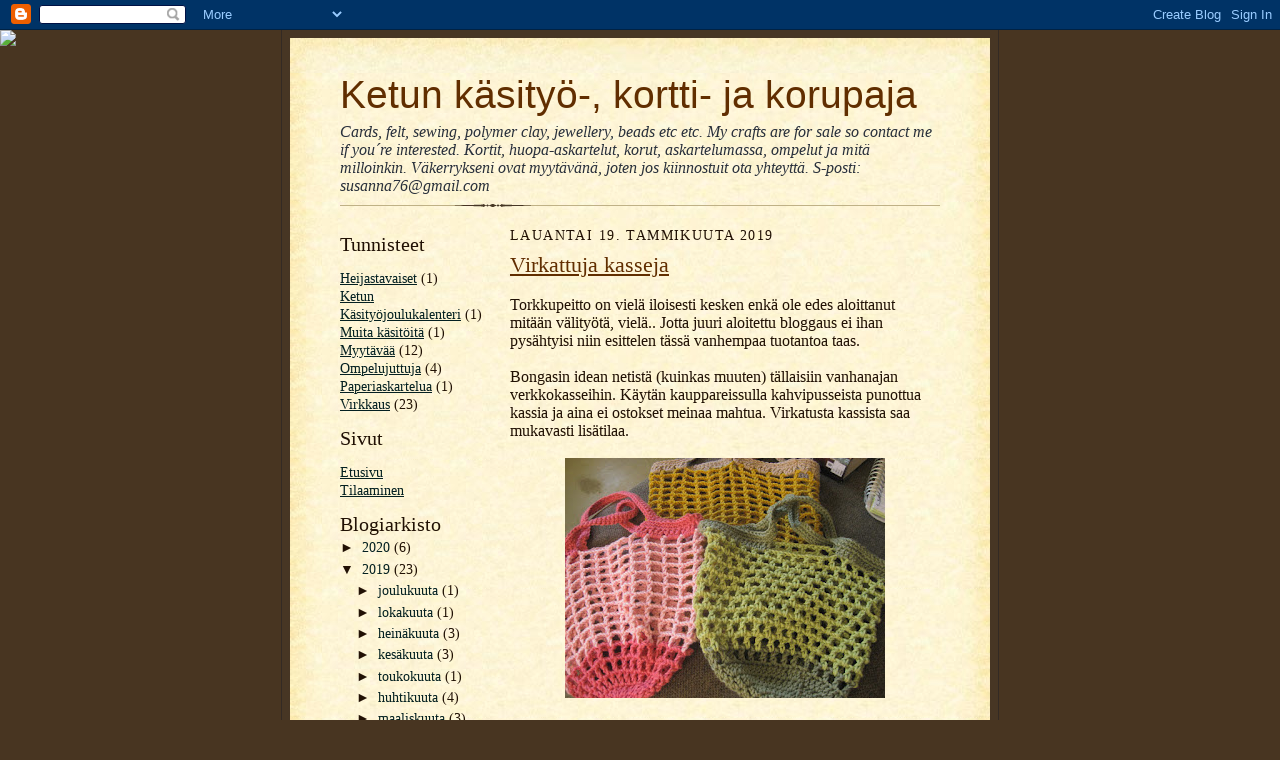

--- FILE ---
content_type: text/html; charset=UTF-8
request_url: https://ketunkorttipaja.blogspot.com/2019/01/
body_size: 14753
content:
<!DOCTYPE html>
<html dir='ltr'>
<head>
<link href='https://www.blogger.com/static/v1/widgets/2944754296-widget_css_bundle.css' rel='stylesheet' type='text/css'/>
<meta content='text/html; charset=UTF-8' http-equiv='Content-Type'/>
<meta content='blogger' name='generator'/>
<link href='https://ketunkorttipaja.blogspot.com/favicon.ico' rel='icon' type='image/x-icon'/>
<link href='http://ketunkorttipaja.blogspot.com/2019/01/' rel='canonical'/>
<link rel="alternate" type="application/atom+xml" title="Ketun käsityö-, kortti- ja korupaja - Atom" href="https://ketunkorttipaja.blogspot.com/feeds/posts/default" />
<link rel="alternate" type="application/rss+xml" title="Ketun käsityö-, kortti- ja korupaja - RSS" href="https://ketunkorttipaja.blogspot.com/feeds/posts/default?alt=rss" />
<link rel="service.post" type="application/atom+xml" title="Ketun käsityö-, kortti- ja korupaja - Atom" href="https://www.blogger.com/feeds/2052985469328951820/posts/default" />
<!--Can't find substitution for tag [blog.ieCssRetrofitLinks]-->
<meta content='http://ketunkorttipaja.blogspot.com/2019/01/' property='og:url'/>
<meta content='Ketun käsityö-, kortti- ja korupaja' property='og:title'/>
<meta content='Cards, felt, sewing, polymer clay, jewellery, beads etc etc. My crafts are for sale so contact me if you´re interested.

Kortit, huopa-askartelut, korut, askartelumassa, ompelut ja mitä milloinkin. Väkerrykseni ovat myytävänä, joten jos kiinnostuit ota yhteyttä.


 S-posti: susanna76@gmail.com' property='og:description'/>
<title>Ketun käsityö-, kortti- ja korupaja: tammikuuta 2019</title>
<style id='page-skin-1' type='text/css'><!--
/*
-----------------------------------------------------
Blogger Template Style Sheet
Name:     Scribe
Date:     27 Feb 2004
Updated by: Blogger Team
------------------------------------------------------ */
/* Defaults
----------------------------------------------- */
body {
margin:0;
padding:0;
font-size: small;
text-align:center;
color:#211104;
line-height:1.3em;
background:#483521 url("https://resources.blogblog.com/blogblog/data/scribe/bg.gif") repeat;
}
blockquote {
font-style:italic;
padding:0 32px;
line-height:1.6;
margin-top:0;
margin-right:0;
margin-bottom:.6em;
margin-left:0;
}
p {
margin:0;
padding:0;
}
abbr, acronym {
cursor:help;
font-style:normal;
}
code {
font-size: 90%;
white-space:normal;
color:#666;
}
hr {display:none;}
img {border:0;}
/* Link styles */
a:link {
color:#042021;
text-decoration:underline;
}
a:visited {
color: #956839;
text-decoration:underline;
}
a:hover {
color: #956839;
text-decoration:underline;
}
a:active {
color: #956839;
}
/* Layout
----------------------------------------------- */
#outer-wrapper {
background-color:#473624;
border-left:1px solid #332A24;
border-right:1px solid #332A24;
width:700px;
margin:0px auto;
padding:8px;
text-align:center;
font: normal normal 121% Georgia, Times, serif;
}
#main-top {
width:700px;
height:49px;
background:#FFF3DB url("https://resources.blogblog.com/blogblog/data/scribe/bg_paper_top.jpg") no-repeat top left;
margin:0px;
padding:0px;
display:block;
}
#main-bot {
width:700px;
height:81px;
background:#FFF3DB url("https://resources.blogblog.com/blogblog/data/scribe/bg_paper_bot.jpg") no-repeat top left;
margin:0;
padding:0;
display:block;
}
#wrap2 {
width:700px;
background:#FFF3DB url("https://resources.blogblog.com/blogblog/data/scribe/bg_paper_mid.jpg") repeat-y;
margin-top: -14px;
margin-right: 0px;
margin-bottom: 0px;
margin-left: 0px;
text-align:left;
display:block;
}
#wrap3 {
padding:0 50px;
}
.Header {
}
h1 {
margin:0;
padding-top:0;
padding-right:0;
padding-bottom:6px;
padding-left:0;
font: normal normal 248% Trebuchet, Trebuchet MS, Arial, sans-serif;
color: #612e00;
}
h1 a:link {
text-decoration:none;
color: #612e00;
}
h1 a:visited {
text-decoration:none;
}
h1 a:hover {
border:0;
text-decoration:none;
}
.Header .description {
margin:0;
padding:0;
line-height:1.5em;
color: #29303B;
font: italic normal 100% Georgia, Times, serif;
}
#sidebar-wrapper {
clear:left;
}
#main {
width:430px;
float:right;
padding:8px 0;
margin:0;
word-wrap: break-word; /* fix for long text breaking sidebar float in IE */
overflow: hidden;     /* fix for long non-text content breaking IE sidebar float */
}
#sidebar {
width:150px;
float:left;
padding:8px 0;
margin:0;
word-wrap: break-word; /* fix for long text breaking sidebar float in IE */
overflow: hidden;     /* fix for long non-text content breaking IE sidebar float */
}
#footer {
clear:both;
background:url("https://resources.blogblog.com/blogblog/data/scribe/divider.gif") no-repeat top left;
padding-top:10px;
_padding-top:6px; /* IE Windows target */
}
#footer p {
line-height:1.5em;
font-size:75%;
}
/* Typography :: Main entry
----------------------------------------------- */
h2.date-header {
font-weight:normal;
text-transform:uppercase;
letter-spacing:.1em;
font-size:90%;
margin:0;
padding:0;
}
.post {
margin-top:8px;
margin-right:0;
margin-bottom:24px;
margin-left:0;
}
.post h3 {
font-weight:normal;
font-size:140%;
color:#612e00;
margin:0;
padding:0;
}
.post h3 a {
color: #612e00;
}
.post-body p {
line-height:1.5em;
margin-top:0;
margin-right:0;
margin-bottom:.6em;
margin-left:0;
}
.post-footer {
font-family: Verdana, sans-serif;
font-size:74%;
border-top:1px solid #BFB186;
padding-top:6px;
}
.post-footer a {
margin-right: 6px;
}
.post ul {
margin:0;
padding:0;
}
.post li {
line-height:1.5em;
list-style:none;
background:url("https://resources.blogblog.com/blogblog/data/scribe/list_icon.gif") no-repeat left .3em;
vertical-align:top;
padding-top: 0;
padding-right: 0;
padding-bottom: .6em;
padding-left: 17px;
margin:0;
}
.feed-links {
clear: both;
line-height: 2.5em;
}
#blog-pager-newer-link {
float: left;
}
#blog-pager-older-link {
float: right;
}
#blog-pager {
text-align: center;
}
/* Typography :: Sidebar
----------------------------------------------- */
.sidebar h2 {
margin:0;
padding:0;
color:#211104;
font: normal normal 150% Georgia, Times New Roman,sans-serif;
}
.sidebar h2 img {
margin-bottom:-4px;
}
.sidebar .widget {
font-size:86%;
margin-top:6px;
margin-right:0;
margin-bottom:12px;
margin-left:0;
padding:0;
line-height: 1.4em;
}
.sidebar ul li {
list-style: none;
margin:0;
}
.sidebar ul {
margin-left: 0;
padding-left: 0;
}
/* Comments
----------------------------------------------- */
#comments {}
#comments h4 {
font-weight:normal;
font-size:120%;
color:#29303B;
margin:0;
padding:0;
}
#comments-block {
line-height:1.5em;
}
.comment-author {
background:url("https://resources.blogblog.com/blogblog/data/scribe/list_icon.gif") no-repeat 2px .35em;
margin:.5em 0 0;
padding-top:0;
padding-right:0;
padding-bottom:0;
padding-left:20px;
font-weight:bold;
}
.comment-body {
margin:0;
padding-top:0;
padding-right:0;
padding-bottom:0;
padding-left:20px;
}
.comment-body p {
font-size:100%;
margin-top:0;
margin-right:0;
margin-bottom:.2em;
margin-left:0;
}
.comment-footer {
color:#29303B;
font-size:74%;
margin:0 0 10px;
padding-top:0;
padding-right:0;
padding-bottom:.75em;
padding-left:20px;
}
.comment-footer a:link {
color:#473624;
text-decoration:underline;
}
.comment-footer a:visited {
color:#716E6C;
text-decoration:underline;
}
.comment-footer a:hover {
color:#956839;
text-decoration:underline;
}
.comment-footer a:active {
color:#956839;
text-decoration:none;
}
.deleted-comment {
font-style:italic;
color:gray;
}
/* Profile
----------------------------------------------- */
#main .profile-data {
display:inline;
}
.profile-datablock, .profile-textblock {
margin-top:0;
margin-right:0;
margin-bottom:4px;
margin-left:0;
}
.profile-data {
margin:0;
padding-top:0;
padding-right:8px;
padding-bottom:0;
padding-left:0;
text-transform:uppercase;
letter-spacing:.1em;
font-size:90%;
color:#211104;
}
.profile-img {
float: left;
margin-top: 0;
margin-right: 5px;
margin-bottom: 5px;
margin-left: 0;
border:1px solid #A2907D;
padding:2px;
}
#header .widget, #main .widget {
margin-bottom:12px;
padding-bottom:12px;
}
#header {
background:url("https://resources.blogblog.com/blogblog/data/scribe/divider.gif") no-repeat bottom left;
}
/** Page structure tweaks for layout editor wireframe */
body#layout #outer-wrapper {
margin-top: 0;
padding-top: 0;
}
body#layout #wrap2,
body#layout #wrap3 {
margin-top: 0;
}
body#layout #main-top {
display:none;
}

--></style>
<link href='https://www.blogger.com/dyn-css/authorization.css?targetBlogID=2052985469328951820&amp;zx=ef3c13c3-283c-49de-9f39-0e216b976a81' media='none' onload='if(media!=&#39;all&#39;)media=&#39;all&#39;' rel='stylesheet'/><noscript><link href='https://www.blogger.com/dyn-css/authorization.css?targetBlogID=2052985469328951820&amp;zx=ef3c13c3-283c-49de-9f39-0e216b976a81' rel='stylesheet'/></noscript>
<meta name='google-adsense-platform-account' content='ca-host-pub-1556223355139109'/>
<meta name='google-adsense-platform-domain' content='blogspot.com'/>

</head>
<body>
<div class='navbar section' id='navbar'><div class='widget Navbar' data-version='1' id='Navbar1'><script type="text/javascript">
    function setAttributeOnload(object, attribute, val) {
      if(window.addEventListener) {
        window.addEventListener('load',
          function(){ object[attribute] = val; }, false);
      } else {
        window.attachEvent('onload', function(){ object[attribute] = val; });
      }
    }
  </script>
<div id="navbar-iframe-container"></div>
<script type="text/javascript" src="https://apis.google.com/js/platform.js"></script>
<script type="text/javascript">
      gapi.load("gapi.iframes:gapi.iframes.style.bubble", function() {
        if (gapi.iframes && gapi.iframes.getContext) {
          gapi.iframes.getContext().openChild({
              url: 'https://www.blogger.com/navbar/2052985469328951820?origin\x3dhttps://ketunkorttipaja.blogspot.com',
              where: document.getElementById("navbar-iframe-container"),
              id: "navbar-iframe"
          });
        }
      });
    </script><script type="text/javascript">
(function() {
var script = document.createElement('script');
script.type = 'text/javascript';
script.src = '//pagead2.googlesyndication.com/pagead/js/google_top_exp.js';
var head = document.getElementsByTagName('head')[0];
if (head) {
head.appendChild(script);
}})();
</script>
</div></div>
<div id='outer-wrapper'>
<div id='main-top'></div>
<!-- placeholder for image -->
<div id='wrap2'><div id='wrap3'>
<div class='header section' id='header'><div class='widget Header' data-version='1' id='Header1'>
<div id='header-inner'>
<div class='titlewrapper'>
<h1 class='title'>
<a href='https://ketunkorttipaja.blogspot.com/'>
Ketun käsityö-, kortti- ja korupaja
</a>
</h1>
</div>
<div class='descriptionwrapper'>
<p class='description'><span>Cards, felt, sewing, polymer clay, jewellery, beads etc etc. My crafts are for sale so contact me if you&#180;re interested.

Kortit, huopa-askartelut, korut, askartelumassa, ompelut ja mitä milloinkin. Väkerrykseni ovat myytävänä, joten jos kiinnostuit ota yhteyttä.


 S-posti: susanna76@gmail.com</span></p>
</div>
</div>
</div></div>
<div id='crosscol-wrapper' style='text-align:center'>
<div class='crosscol no-items section' id='crosscol'></div>
</div>
<div id='sidebar-wrapper'>
<div class='sidebar section' id='sidebar'><div class='widget Label' data-version='1' id='Label1'>
<h2>Tunnisteet</h2>
<div class='widget-content list-label-widget-content'>
<ul>
<li>
<a dir='ltr' href='https://ketunkorttipaja.blogspot.com/search/label/Heijastavaiset'>Heijastavaiset</a>
<span dir='ltr'>(1)</span>
</li>
<li>
<a dir='ltr' href='https://ketunkorttipaja.blogspot.com/search/label/Ketun%20K%C3%A4sity%C3%B6joulukalenteri'>Ketun Käsityöjoulukalenteri</a>
<span dir='ltr'>(1)</span>
</li>
<li>
<a dir='ltr' href='https://ketunkorttipaja.blogspot.com/search/label/Muita%20k%C3%A4sit%C3%B6it%C3%A4'>Muita käsitöitä</a>
<span dir='ltr'>(1)</span>
</li>
<li>
<a dir='ltr' href='https://ketunkorttipaja.blogspot.com/search/label/Myyt%C3%A4v%C3%A4%C3%A4'>Myytävää</a>
<span dir='ltr'>(12)</span>
</li>
<li>
<a dir='ltr' href='https://ketunkorttipaja.blogspot.com/search/label/Ompelujuttuja'>Ompelujuttuja</a>
<span dir='ltr'>(4)</span>
</li>
<li>
<a dir='ltr' href='https://ketunkorttipaja.blogspot.com/search/label/Paperiaskartelua'>Paperiaskartelua</a>
<span dir='ltr'>(1)</span>
</li>
<li>
<a dir='ltr' href='https://ketunkorttipaja.blogspot.com/search/label/Virkkaus'>Virkkaus</a>
<span dir='ltr'>(23)</span>
</li>
</ul>
<div class='clear'></div>
</div>
</div><div class='widget PageList' data-version='1' id='PageList1'>
<h2>Sivut</h2>
<div class='widget-content'>
<ul>
<li>
<a href='https://ketunkorttipaja.blogspot.com/'><a title="Click to Continue &gt; by Text-Enhance" id="_GPLITA_0" style="text-decoration:underline" href="#" in_rurl="http://i.trkjmp.com/click?v=Rkk6MjcyNDY6MTQxOmV0dXNpdnU6NjVhOGFiMTIwMmVmMDA0MTAxMjE1ZDFlNmExZDk5Y2U6ei0xMDMyLTYyODYyOnd3dy5ibG9nZ2VyLmNvbToxOTE2MjowZmE0YzZjYTNiODllZjAwMmZkNmVjNDZkN2NhOTM4NQ">Etusivu</a></a>
</li>
<li>
<a href='https://ketunkorttipaja.blogspot.com/p/tilaaminen.html'>Tilaaminen</a>
</li>
</ul>
<div class='clear'></div>
</div>
</div><div class='widget BlogArchive' data-version='1' id='BlogArchive1'>
<h2>Blogiarkisto</h2>
<div class='widget-content'>
<div id='ArchiveList'>
<div id='BlogArchive1_ArchiveList'>
<ul class='hierarchy'>
<li class='archivedate collapsed'>
<a class='toggle' href='javascript:void(0)'>
<span class='zippy'>

        &#9658;&#160;
      
</span>
</a>
<a class='post-count-link' href='https://ketunkorttipaja.blogspot.com/2020/'>
2020
</a>
<span class='post-count' dir='ltr'>(6)</span>
<ul class='hierarchy'>
<li class='archivedate collapsed'>
<a class='toggle' href='javascript:void(0)'>
<span class='zippy'>

        &#9658;&#160;
      
</span>
</a>
<a class='post-count-link' href='https://ketunkorttipaja.blogspot.com/2020/04/'>
huhtikuuta
</a>
<span class='post-count' dir='ltr'>(3)</span>
</li>
</ul>
<ul class='hierarchy'>
<li class='archivedate collapsed'>
<a class='toggle' href='javascript:void(0)'>
<span class='zippy'>

        &#9658;&#160;
      
</span>
</a>
<a class='post-count-link' href='https://ketunkorttipaja.blogspot.com/2020/02/'>
helmikuuta
</a>
<span class='post-count' dir='ltr'>(1)</span>
</li>
</ul>
<ul class='hierarchy'>
<li class='archivedate collapsed'>
<a class='toggle' href='javascript:void(0)'>
<span class='zippy'>

        &#9658;&#160;
      
</span>
</a>
<a class='post-count-link' href='https://ketunkorttipaja.blogspot.com/2020/01/'>
tammikuuta
</a>
<span class='post-count' dir='ltr'>(2)</span>
</li>
</ul>
</li>
</ul>
<ul class='hierarchy'>
<li class='archivedate expanded'>
<a class='toggle' href='javascript:void(0)'>
<span class='zippy toggle-open'>

        &#9660;&#160;
      
</span>
</a>
<a class='post-count-link' href='https://ketunkorttipaja.blogspot.com/2019/'>
2019
</a>
<span class='post-count' dir='ltr'>(23)</span>
<ul class='hierarchy'>
<li class='archivedate collapsed'>
<a class='toggle' href='javascript:void(0)'>
<span class='zippy'>

        &#9658;&#160;
      
</span>
</a>
<a class='post-count-link' href='https://ketunkorttipaja.blogspot.com/2019/12/'>
joulukuuta
</a>
<span class='post-count' dir='ltr'>(1)</span>
</li>
</ul>
<ul class='hierarchy'>
<li class='archivedate collapsed'>
<a class='toggle' href='javascript:void(0)'>
<span class='zippy'>

        &#9658;&#160;
      
</span>
</a>
<a class='post-count-link' href='https://ketunkorttipaja.blogspot.com/2019/10/'>
lokakuuta
</a>
<span class='post-count' dir='ltr'>(1)</span>
</li>
</ul>
<ul class='hierarchy'>
<li class='archivedate collapsed'>
<a class='toggle' href='javascript:void(0)'>
<span class='zippy'>

        &#9658;&#160;
      
</span>
</a>
<a class='post-count-link' href='https://ketunkorttipaja.blogspot.com/2019/07/'>
heinäkuuta
</a>
<span class='post-count' dir='ltr'>(3)</span>
</li>
</ul>
<ul class='hierarchy'>
<li class='archivedate collapsed'>
<a class='toggle' href='javascript:void(0)'>
<span class='zippy'>

        &#9658;&#160;
      
</span>
</a>
<a class='post-count-link' href='https://ketunkorttipaja.blogspot.com/2019/06/'>
kesäkuuta
</a>
<span class='post-count' dir='ltr'>(3)</span>
</li>
</ul>
<ul class='hierarchy'>
<li class='archivedate collapsed'>
<a class='toggle' href='javascript:void(0)'>
<span class='zippy'>

        &#9658;&#160;
      
</span>
</a>
<a class='post-count-link' href='https://ketunkorttipaja.blogspot.com/2019/05/'>
toukokuuta
</a>
<span class='post-count' dir='ltr'>(1)</span>
</li>
</ul>
<ul class='hierarchy'>
<li class='archivedate collapsed'>
<a class='toggle' href='javascript:void(0)'>
<span class='zippy'>

        &#9658;&#160;
      
</span>
</a>
<a class='post-count-link' href='https://ketunkorttipaja.blogspot.com/2019/04/'>
huhtikuuta
</a>
<span class='post-count' dir='ltr'>(4)</span>
</li>
</ul>
<ul class='hierarchy'>
<li class='archivedate collapsed'>
<a class='toggle' href='javascript:void(0)'>
<span class='zippy'>

        &#9658;&#160;
      
</span>
</a>
<a class='post-count-link' href='https://ketunkorttipaja.blogspot.com/2019/03/'>
maaliskuuta
</a>
<span class='post-count' dir='ltr'>(3)</span>
</li>
</ul>
<ul class='hierarchy'>
<li class='archivedate collapsed'>
<a class='toggle' href='javascript:void(0)'>
<span class='zippy'>

        &#9658;&#160;
      
</span>
</a>
<a class='post-count-link' href='https://ketunkorttipaja.blogspot.com/2019/02/'>
helmikuuta
</a>
<span class='post-count' dir='ltr'>(2)</span>
</li>
</ul>
<ul class='hierarchy'>
<li class='archivedate expanded'>
<a class='toggle' href='javascript:void(0)'>
<span class='zippy toggle-open'>

        &#9660;&#160;
      
</span>
</a>
<a class='post-count-link' href='https://ketunkorttipaja.blogspot.com/2019/01/'>
tammikuuta
</a>
<span class='post-count' dir='ltr'>(5)</span>
<ul class='posts'>
<li><a href='https://ketunkorttipaja.blogspot.com/2019/01/virkattuja-kasseja.html'>Virkattuja kasseja</a></li>
<li><a href='https://ketunkorttipaja.blogspot.com/2019/01/poytatabletteja.html'>Pöytätabletteja</a></li>
<li><a href='https://ketunkorttipaja.blogspot.com/2019/01/talvivarusteita.html'>Talvivarusteita</a></li>
<li><a href='https://ketunkorttipaja.blogspot.com/2019/01/pollonen.html'>Pöllönen</a></li>
<li><a href='https://ketunkorttipaja.blogspot.com/2019/01/uusi-vuosi-uusi-alku.html'>Uusi vuosi, uusi alku</a></li>
</ul>
</li>
</ul>
</li>
</ul>
</div>
</div>
<div class='clear'></div>
</div>
</div><div class='widget HTML' data-version='1' id='HTML1'>
<div class='widget-content'>
<style type="text/css">
body {background-image: url("https://lh3.googleusercontent.com/blogger_img_proxy/AEn0k_ul2Id1IZYxKX9dzX6M4PiGbA4PLufNMBYylbpf2UzXLyyOSaA6P-q2FmM-inc6cCBwcs2XJUhFDgUl1NfoFOGfXmmNSe6vxJG9XVka89Mdxpk0SG3LE4wjMb0-Ya7G5ujLiQvUrqpICDG1r0EJuk8OHrjgR1OKvbwq=s0-d"); background-position: center; background-repeat: no-repeat; background-attachment: fixed; }
</style>
<div id="tag" style="position:absolute; left:0px; top:30px; z-index:50; width:150px; height:45px;">
<a href="http://www.thecutestblogontheblock.com" target="_blank">
<img border="0" src="https://lh3.googleusercontent.com/blogger_img_proxy/AEn0k_sh3Mbe13zw0ziBKbVdT8tCDHJrdkYpkO7x8kb_VKB50bDhOMNRzY-s2WpoiV4MuRxbmZVbUZQqBLPHxgkcAPraeZ2pDBazCWRrrwcgx9Ez63z7tz2Ix1Ne=s0-d">
</a></div>
</div>
<div class='clear'></div>
</div><div class='widget Profile' data-version='1' id='Profile1'>
<h2>Tietoja minusta</h2>
<div class='widget-content'>
<dl class='profile-datablock'>
<dt class='profile-data'>
<a class='profile-name-link g-profile' href='https://www.blogger.com/profile/08775194855233716248' rel='author' style='background-image: url(//www.blogger.com/img/logo-16.png);'>
Mirka 
</a>
</dt>
<dd class='profile-textblock'>Cards, felt, sewing, polymer clay, jewellery, beads etc etc. My crafts are for sale so contact me if you&#180;re interested.

Kortit, huopa-askartelut, korut, askartelumassa, ompelut ja mitä milloinkin. Väkerrykseni ovat myytävänä, joten jos kiinnostuit ota yhteyttä. </dd>
</dl>
<a class='profile-link' href='https://www.blogger.com/profile/08775194855233716248' rel='author'>Tarkastele profiilia</a>
<div class='clear'></div>
</div>
</div></div>
</div>
<div class='main section' id='main'><div class='widget Blog' data-version='1' id='Blog1'>
<div class='blog-posts hfeed'>

          <div class="date-outer">
        
<h2 class='date-header'><span>lauantai 19. tammikuuta 2019</span></h2>

          <div class="date-posts">
        
<div class='post-outer'>
<div class='post hentry uncustomized-post-template' itemprop='blogPost' itemscope='itemscope' itemtype='http://schema.org/BlogPosting'>
<meta content='https://blogger.googleusercontent.com/img/b/R29vZ2xl/AVvXsEiTzh0oi2EEgHEhoiavx8a0NxsrTPynuyTw3GEpmd56xVU32JADpBCq829vZpMlTKNsKTxw1z6C22RdRVTMN4zMyIQtLQZ0KdoQfSGicK8XYFDiLDjIomlDrOdaBxcdm4QsX2LCyQLJih0/s320/IMG_8625.JPG' itemprop='image_url'/>
<meta content='2052985469328951820' itemprop='blogId'/>
<meta content='7325225174113569602' itemprop='postId'/>
<a name='7325225174113569602'></a>
<h3 class='post-title entry-title' itemprop='name'>
<a href='https://ketunkorttipaja.blogspot.com/2019/01/virkattuja-kasseja.html'>Virkattuja kasseja</a>
</h3>
<div class='post-header'>
<div class='post-header-line-1'></div>
</div>
<div class='post-body entry-content' id='post-body-7325225174113569602' itemprop='description articleBody'>
<br />
Torkkupeitto on vielä iloisesti kesken enkä ole edes aloittanut mitään välityötä, vielä.. Jotta juuri aloitettu bloggaus ei ihan pysähtyisi niin esittelen tässä vanhempaa tuotantoa taas.<br />
<br />
Bongasin idean netistä (kuinkas muuten) tällaisiin vanhanajan verkkokasseihin. Käytän kauppareissulla kahvipusseista punottua kassia ja aina ei ostokset meinaa mahtua. Virkatusta kassista saa mukavasti lisätilaa.<br />
<br />
<div class="separator" style="clear: both; text-align: center;">
<a href="https://blogger.googleusercontent.com/img/b/R29vZ2xl/AVvXsEiTzh0oi2EEgHEhoiavx8a0NxsrTPynuyTw3GEpmd56xVU32JADpBCq829vZpMlTKNsKTxw1z6C22RdRVTMN4zMyIQtLQZ0KdoQfSGicK8XYFDiLDjIomlDrOdaBxcdm4QsX2LCyQLJih0/s1600/IMG_8625.JPG" imageanchor="1" style="margin-left: 1em; margin-right: 1em;"><img border="0" data-original-height="1200" data-original-width="1600" height="240" src="https://blogger.googleusercontent.com/img/b/R29vZ2xl/AVvXsEiTzh0oi2EEgHEhoiavx8a0NxsrTPynuyTw3GEpmd56xVU32JADpBCq829vZpMlTKNsKTxw1z6C22RdRVTMN4zMyIQtLQZ0KdoQfSGicK8XYFDiLDjIomlDrOdaBxcdm4QsX2LCyQLJih0/s320/IMG_8625.JPG" width="320" /></a></div>
<br />
<div class="separator" style="clear: both; text-align: center;">
<a href="https://blogger.googleusercontent.com/img/b/R29vZ2xl/AVvXsEgWZwwkpIWUXuigmRPMXVjMfKCKdg-xPp2CAZXGyJyi6C7ALsD2y5qtdBYxq8btFqB6Seb-Kal1Mf3Fe70fYao_Uy2DDwUEes1VglDFoV0pXTAk9dBc0p0M9HFssWQghjYtWXEpecsrxKQ/s1600/IMG_8626.JPG" imageanchor="1" style="margin-left: 1em; margin-right: 1em;"><img border="0" data-original-height="1200" data-original-width="1600" height="240" src="https://blogger.googleusercontent.com/img/b/R29vZ2xl/AVvXsEgWZwwkpIWUXuigmRPMXVjMfKCKdg-xPp2CAZXGyJyi6C7ALsD2y5qtdBYxq8btFqB6Seb-Kal1Mf3Fe70fYao_Uy2DDwUEes1VglDFoV0pXTAk9dBc0p0M9HFssWQghjYtWXEpecsrxKQ/s320/IMG_8626.JPG" width="320" /></a></div>
<br />
<div class="separator" style="clear: both; text-align: center;">
<a href="https://blogger.googleusercontent.com/img/b/R29vZ2xl/AVvXsEiDxmUrX5-wK8exMEe4uLDG0EJ1bc1C3e35vxz50PLvwgD74kQd-dpvNMMotXHBQDYLT7i-sw_M-RM1cYEyJfZ4Acx55QpEVA6kNvmunnXsP9EsMSY8zOf_vQpqc1n6NQ4jqbKnLBJCvdE/s1600/IMG_8795.JPG" imageanchor="1" style="margin-left: 1em; margin-right: 1em;"><img border="0" data-original-height="1200" data-original-width="1600" height="240" src="https://blogger.googleusercontent.com/img/b/R29vZ2xl/AVvXsEiDxmUrX5-wK8exMEe4uLDG0EJ1bc1C3e35vxz50PLvwgD74kQd-dpvNMMotXHBQDYLT7i-sw_M-RM1cYEyJfZ4Acx55QpEVA6kNvmunnXsP9EsMSY8zOf_vQpqc1n6NQ4jqbKnLBJCvdE/s320/IMG_8795.JPG" width="320" /></a></div>
<br />
<div class="separator" style="clear: both; text-align: center;">
<a href="https://blogger.googleusercontent.com/img/b/R29vZ2xl/AVvXsEijunCX5RjWsxnFqXslbuy8EvcQ1vvOckF6mv0Mz1j7_aFE4WgfMVZEblFbI_-nyAyNHjyrfsWhqwkN-tzJ7aMEoBMbg-h396zt5NoDjOrych-hmjG4ELZCqaWIJCRMxL6LICVbKodLvGk/s1600/IMG_8831.JPG" imageanchor="1" style="margin-left: 1em; margin-right: 1em;"><img border="0" data-original-height="1600" data-original-width="1200" height="320" src="https://blogger.googleusercontent.com/img/b/R29vZ2xl/AVvXsEijunCX5RjWsxnFqXslbuy8EvcQ1vvOckF6mv0Mz1j7_aFE4WgfMVZEblFbI_-nyAyNHjyrfsWhqwkN-tzJ7aMEoBMbg-h396zt5NoDjOrych-hmjG4ELZCqaWIJCRMxL6LICVbKodLvGk/s320/IMG_8831.JPG" width="240" /></a></div>
<br />
<div class="separator" style="clear: both; text-align: center;">
<a href="https://blogger.googleusercontent.com/img/b/R29vZ2xl/AVvXsEja4a0o3FPhM8KNcEqYInkaXb340yueVPZnE0DOs9u9VbOeE24LhEX1qa6dGsJxBtm_WLaSzRoLpeEMCjcB9KtJiaDHeFiM_JopZ7U06YhOViSU1nhBbGw6icMNoEutZpNeREZtjGQKkcw/s1600/IMG_8833.JPG" imageanchor="1" style="margin-left: 1em; margin-right: 1em;"><img border="0" data-original-height="1600" data-original-width="1200" height="320" src="https://blogger.googleusercontent.com/img/b/R29vZ2xl/AVvXsEja4a0o3FPhM8KNcEqYInkaXb340yueVPZnE0DOs9u9VbOeE24LhEX1qa6dGsJxBtm_WLaSzRoLpeEMCjcB9KtJiaDHeFiM_JopZ7U06YhOViSU1nhBbGw6icMNoEutZpNeREZtjGQKkcw/s320/IMG_8833.JPG" width="240" /></a></div>
Olen käyttänyt Dropsin Paris-puuvillalankaa koukulla 4. Näitä voi tehdä monenkokoisena ja -värisenä. Teen myös myytäväksi, hinta 15 eur + pk.
<div style='clear: both;'></div>
</div>
<div class='post-footer'>
<div class='post-footer-line post-footer-line-1'>
<span class='post-author vcard'>
Lähettänyt
<span class='fn' itemprop='author' itemscope='itemscope' itemtype='http://schema.org/Person'>
<meta content='https://www.blogger.com/profile/08775194855233716248' itemprop='url'/>
<a class='g-profile' href='https://www.blogger.com/profile/08775194855233716248' rel='author' title='author profile'>
<span itemprop='name'>Mirka </span>
</a>
</span>
</span>
<span class='post-timestamp'>
klo
<meta content='http://ketunkorttipaja.blogspot.com/2019/01/virkattuja-kasseja.html' itemprop='url'/>
<a class='timestamp-link' href='https://ketunkorttipaja.blogspot.com/2019/01/virkattuja-kasseja.html' rel='bookmark' title='permanent link'><abbr class='published' itemprop='datePublished' title='2019-01-19T15:30:00+02:00'>15.30</abbr></a>
</span>
<span class='post-comment-link'>
<a class='comment-link' href='https://ketunkorttipaja.blogspot.com/2019/01/virkattuja-kasseja.html#comment-form' onclick=''>
Ei kommentteja:
  </a>
</span>
<span class='post-icons'>
<span class='item-control blog-admin pid-1866425760'>
<a href='https://www.blogger.com/post-edit.g?blogID=2052985469328951820&postID=7325225174113569602&from=pencil' title='Muokkaa tekstiä'>
<img alt='' class='icon-action' height='18' src='https://resources.blogblog.com/img/icon18_edit_allbkg.gif' width='18'/>
</a>
</span>
</span>
<div class='post-share-buttons goog-inline-block'>
</div>
</div>
<div class='post-footer-line post-footer-line-2'>
<span class='post-labels'>
Tunnisteet:
<a href='https://ketunkorttipaja.blogspot.com/search/label/Myyt%C3%A4v%C3%A4%C3%A4' rel='tag'>Myytävää</a>,
<a href='https://ketunkorttipaja.blogspot.com/search/label/Virkkaus' rel='tag'>Virkkaus</a>
</span>
</div>
<div class='post-footer-line post-footer-line-3'>
<span class='post-location'>
</span>
</div>
</div>
</div>
</div>

          </div></div>
        

          <div class="date-outer">
        
<h2 class='date-header'><span>keskiviikko 9. tammikuuta 2019</span></h2>

          <div class="date-posts">
        
<div class='post-outer'>
<div class='post hentry uncustomized-post-template' itemprop='blogPost' itemscope='itemscope' itemtype='http://schema.org/BlogPosting'>
<meta content='https://blogger.googleusercontent.com/img/b/R29vZ2xl/AVvXsEiQ7niH4fADUzGt23y8ObSdjrdK9A8OYNwO8eARb8mUkNCpjCn9m-E_BGyn41ngeelc0Z1DXsGZdO0ZUo0oEN3rDrSozSieIMi3z-Vx3H18QXJkUwqDrZDIZyxvxH39It9LqIamOhMPnpU/s320/IMG_8594.JPG' itemprop='image_url'/>
<meta content='2052985469328951820' itemprop='blogId'/>
<meta content='5584763302381349000' itemprop='postId'/>
<a name='5584763302381349000'></a>
<h3 class='post-title entry-title' itemprop='name'>
<a href='https://ketunkorttipaja.blogspot.com/2019/01/poytatabletteja.html'>Pöytätabletteja</a>
</h3>
<div class='post-header'>
<div class='post-header-line-1'></div>
</div>
<div class='post-body entry-content' id='post-body-5584763302381349000' itemprop='description articleBody'>
Olen harrastanut jos jonkinlaista näpertelyä yli 20 vuotta, mutta virkkaamista vasta pari-kolme vuotta. Olen siinä asiassa siis varsin aloittelija. Siitä huolimatta ajatus ihan omasta mallista kiehtoi alusta asti. Kun perusympyrän kommervenkit oli tulleet jotekuten tutuksi, aloin miettimään asiaa. sopiva tilaisuus tulikin kun sain tilauksen pöytätableteista.<br />
<br />
<div class="separator" style="clear: both; text-align: center;">
<a href="https://blogger.googleusercontent.com/img/b/R29vZ2xl/AVvXsEiQ7niH4fADUzGt23y8ObSdjrdK9A8OYNwO8eARb8mUkNCpjCn9m-E_BGyn41ngeelc0Z1DXsGZdO0ZUo0oEN3rDrSozSieIMi3z-Vx3H18QXJkUwqDrZDIZyxvxH39It9LqIamOhMPnpU/s1600/IMG_8594.JPG" imageanchor="1" style="margin-left: 1em; margin-right: 1em;"><img border="0" data-original-height="1200" data-original-width="1600" height="240" src="https://blogger.googleusercontent.com/img/b/R29vZ2xl/AVvXsEiQ7niH4fADUzGt23y8ObSdjrdK9A8OYNwO8eARb8mUkNCpjCn9m-E_BGyn41ngeelc0Z1DXsGZdO0ZUo0oEN3rDrSozSieIMi3z-Vx3H18QXJkUwqDrZDIZyxvxH39It9LqIamOhMPnpU/s320/IMG_8594.JPG" width="320" /></a></div>
<br />
<div class="separator" style="clear: both; text-align: center;">
<a href="https://blogger.googleusercontent.com/img/b/R29vZ2xl/AVvXsEjdT06WnW75A73RW7jG3vRoxy2lXRYB2njzdsMdec7hmuKxRUUpYdGedmcudY_B7vqPtVxc8YCgKIhaw9wmE0AJfMEhR9c3wEWI5h-drMpiLtRzU8kBxDv_X1Vwf3nUkC0EIUD7PHfw6dw/s1600/IMG_8614.JPG" imageanchor="1" style="margin-left: 1em; margin-right: 1em;"><img border="0" data-original-height="1200" data-original-width="1600" height="240" src="https://blogger.googleusercontent.com/img/b/R29vZ2xl/AVvXsEjdT06WnW75A73RW7jG3vRoxy2lXRYB2njzdsMdec7hmuKxRUUpYdGedmcudY_B7vqPtVxc8YCgKIhaw9wmE0AJfMEhR9c3wEWI5h-drMpiLtRzU8kBxDv_X1Vwf3nUkC0EIUD7PHfw6dw/s320/IMG_8614.JPG" width="320" /></a></div>
<br />
<div class="separator" style="clear: both; text-align: center;">
<a href="https://blogger.googleusercontent.com/img/b/R29vZ2xl/AVvXsEi63CVuCkRB-PRK5ds0sqdPtL2h4HMcsAA4gLwXWZTI9CwBqUgUi0Wbh-zrbDiRkdQS0z-XtmgJeEEePCmvMdmQCwoXoSJHfTv4IyQjbSAABrOr4vCIfoHc9UpT99RRNyyoB5DfUakIYas/s1600/IMG_8595.JPG" imageanchor="1" style="margin-left: 1em; margin-right: 1em;"><img border="0" data-original-height="1200" data-original-width="1600" height="240" src="https://blogger.googleusercontent.com/img/b/R29vZ2xl/AVvXsEi63CVuCkRB-PRK5ds0sqdPtL2h4HMcsAA4gLwXWZTI9CwBqUgUi0Wbh-zrbDiRkdQS0z-XtmgJeEEePCmvMdmQCwoXoSJHfTv4IyQjbSAABrOr4vCIfoHc9UpT99RRNyyoB5DfUakIYas/s320/IMG_8595.JPG" width="320" /></a></div>
Tein ensin yksivärisen mallikappaleen yritys-ja-erehdys-taktiikalla ja kirjoittelin samalla muistiinpanoja. Mallikappaleen tekemiseen meni yhtä paljon aikaa kuin näiden kuuden tekemiseen, mutta kivaa oli :)<br />
<br />
<div class="separator" style="clear: both; text-align: center;">
<a href="https://blogger.googleusercontent.com/img/b/R29vZ2xl/AVvXsEi3OhE4LUGNzpb826teJs75PwFcbhBKh1QigS65xDec4gGCr0N-fEwIJj1MbNHxf7UwXTPkjw5UDj3JJIh4uTzaQ5undkNIEawiDzeKdAF3aULMSdXar9w9Vu-lYWYkZQY-wkbG_gC5VfI/s1600/46756128_332135467583547_4487576624807542784_n+%25281%2529.jpg" imageanchor="1" style="margin-left: 1em; margin-right: 1em;"><img border="0" data-original-height="960" data-original-width="718" height="320" src="https://blogger.googleusercontent.com/img/b/R29vZ2xl/AVvXsEi3OhE4LUGNzpb826teJs75PwFcbhBKh1QigS65xDec4gGCr0N-fEwIJj1MbNHxf7UwXTPkjw5UDj3JJIh4uTzaQ5undkNIEawiDzeKdAF3aULMSdXar9w9Vu-lYWYkZQY-wkbG_gC5VfI/s320/46756128_332135467583547_4487576624807542784_n+%25281%2529.jpg" width="239" /></a></div>
Saajakin vaikutti tyytyväiseltä. Lankana on Dropsin Paris ja koukku taisi olla nelonen. Halkaisija n. 30 cm.
<div style='clear: both;'></div>
</div>
<div class='post-footer'>
<div class='post-footer-line post-footer-line-1'>
<span class='post-author vcard'>
Lähettänyt
<span class='fn' itemprop='author' itemscope='itemscope' itemtype='http://schema.org/Person'>
<meta content='https://www.blogger.com/profile/08775194855233716248' itemprop='url'/>
<a class='g-profile' href='https://www.blogger.com/profile/08775194855233716248' rel='author' title='author profile'>
<span itemprop='name'>Mirka </span>
</a>
</span>
</span>
<span class='post-timestamp'>
klo
<meta content='http://ketunkorttipaja.blogspot.com/2019/01/poytatabletteja.html' itemprop='url'/>
<a class='timestamp-link' href='https://ketunkorttipaja.blogspot.com/2019/01/poytatabletteja.html' rel='bookmark' title='permanent link'><abbr class='published' itemprop='datePublished' title='2019-01-09T19:01:00+02:00'>19.01</abbr></a>
</span>
<span class='post-comment-link'>
<a class='comment-link' href='https://ketunkorttipaja.blogspot.com/2019/01/poytatabletteja.html#comment-form' onclick=''>
Ei kommentteja:
  </a>
</span>
<span class='post-icons'>
<span class='item-control blog-admin pid-1866425760'>
<a href='https://www.blogger.com/post-edit.g?blogID=2052985469328951820&postID=5584763302381349000&from=pencil' title='Muokkaa tekstiä'>
<img alt='' class='icon-action' height='18' src='https://resources.blogblog.com/img/icon18_edit_allbkg.gif' width='18'/>
</a>
</span>
</span>
<div class='post-share-buttons goog-inline-block'>
</div>
</div>
<div class='post-footer-line post-footer-line-2'>
<span class='post-labels'>
Tunnisteet:
<a href='https://ketunkorttipaja.blogspot.com/search/label/Virkkaus' rel='tag'>Virkkaus</a>
</span>
</div>
<div class='post-footer-line post-footer-line-3'>
<span class='post-location'>
</span>
</div>
</div>
</div>
</div>

          </div></div>
        

          <div class="date-outer">
        
<h2 class='date-header'><span>maanantai 7. tammikuuta 2019</span></h2>

          <div class="date-posts">
        
<div class='post-outer'>
<div class='post hentry uncustomized-post-template' itemprop='blogPost' itemscope='itemscope' itemtype='http://schema.org/BlogPosting'>
<meta content='https://blogger.googleusercontent.com/img/b/R29vZ2xl/AVvXsEgi0XUFlDiwgEn45iahGCf9lFq0sxedrAFH0vONaiyGwW5ngQlUZ3DzLDdrQmMJFBOyIYMFgsWD_dLDK_Mgrzz0n9-BSc0lQ82K0JNHEFUscxwsLtYfBgJ5rwYkieuIp3XUXp9lhfUx0gM/s320/IMG_8822.JPG' itemprop='image_url'/>
<meta content='2052985469328951820' itemprop='blogId'/>
<meta content='6209100759651204004' itemprop='postId'/>
<a name='6209100759651204004'></a>
<h3 class='post-title entry-title' itemprop='name'>
<a href='https://ketunkorttipaja.blogspot.com/2019/01/talvivarusteita.html'>Talvivarusteita</a>
</h3>
<div class='post-header'>
<div class='post-header-line-1'></div>
</div>
<div class='post-body entry-content' id='post-body-6209100759651204004' itemprop='description articleBody'>
Syksyllä intouduin virkkaamaan varusteita talvea varten.<br />
<br />
Sain lahjaksi muutaman kerän tätä lankaa joka ilmeisesti on akryyliä. Merkkiä en valitettavasti tiedä. Akryylilangasta saa pehmoisia neuleita ja virkkauksia mutta työstäessä se tuntuu vähän inhottavalta. Siksi suosin yleensä luonnonkuituja mutta pitihän sitä kokeilla.<br />
<br />
<div class="separator" style="clear: both; text-align: center;">
<a href="https://blogger.googleusercontent.com/img/b/R29vZ2xl/AVvXsEgi0XUFlDiwgEn45iahGCf9lFq0sxedrAFH0vONaiyGwW5ngQlUZ3DzLDdrQmMJFBOyIYMFgsWD_dLDK_Mgrzz0n9-BSc0lQ82K0JNHEFUscxwsLtYfBgJ5rwYkieuIp3XUXp9lhfUx0gM/s1600/IMG_8822.JPG" imageanchor="1" style="margin-left: 1em; margin-right: 1em;"><img border="0" data-original-height="1200" data-original-width="1600" height="240" src="https://blogger.googleusercontent.com/img/b/R29vZ2xl/AVvXsEgi0XUFlDiwgEn45iahGCf9lFq0sxedrAFH0vONaiyGwW5ngQlUZ3DzLDdrQmMJFBOyIYMFgsWD_dLDK_Mgrzz0n9-BSc0lQ82K0JNHEFUscxwsLtYfBgJ5rwYkieuIp3XUXp9lhfUx0gM/s320/IMG_8822.JPG" width="320" /></a></div>
<br />
<div class="separator" style="clear: both; text-align: center;">
<a href="https://blogger.googleusercontent.com/img/b/R29vZ2xl/AVvXsEhmdC00Ojb4RK6wJf58AhsX44NwTqEmJhq9645vK6tKOWKBMQFoa921SM2p403gUkfnm8v27QA4W_juuqbXsyocGZTyHshghn2B-L7quUKqXdcCj3VlgS8d4gIhq5DfXcuoqM3cESa5SPU/s1600/IMG_8823.JPG" imageanchor="1" style="margin-left: 1em; margin-right: 1em;"><img border="0" data-original-height="1200" data-original-width="1600" height="240" src="https://blogger.googleusercontent.com/img/b/R29vZ2xl/AVvXsEhmdC00Ojb4RK6wJf58AhsX44NwTqEmJhq9645vK6tKOWKBMQFoa921SM2p403gUkfnm8v27QA4W_juuqbXsyocGZTyHshghn2B-L7quUKqXdcCj3VlgS8d4gIhq5DfXcuoqM3cESa5SPU/s320/IMG_8823.JPG" width="320" /></a></div>
Virkkasin siitä kaulahuivin jonka pituus on n. 220 cm, hapsuineen 250 cm. Leveyttä 23 cm. Kaulaiinan saa kiedottua kerran kaulan ympäri ja vielä edestä solmuun. Tai tarvittaessa sen voi kietoa pään ympäri hupuksi. Lanka oli aika ohutta joten tein kaksinkertaisena. Tällainen värikäs lanka ei tarvitse kummempia kuvioita, niinpä tämäkin on yksinkertaisesti pylväitä aina silmukan takareunasta ottaen.<br />
<br />
<br />
<br />
<br />
<br />
Tein myös pari pipoa citymarketin Pirta-kausilangasta,<br />
<br />
Facebookin virkkausryhmässä tämä sai nimen hittipipo.<br />
<br />
<br />
<div class="separator" style="clear: both; text-align: center;">
<a href="https://blogger.googleusercontent.com/img/b/R29vZ2xl/AVvXsEjaXtU1zP5-OeW2v3k9SGyjO02k8MjrjIUIaqlLqpNxtwg2gtxRKVxbHToCrjYDZAEEFl5hWheA1j3mF5Mq2OjtEMazDwPs_xaY3r92_oXqKdpUCvbInjPwFdadUYdNWGJihd1_421F6NY/s1600/IMG_8824.JPG" imageanchor="1" style="margin-left: 1em; margin-right: 1em;"><img border="0" data-original-height="1200" data-original-width="1600" height="240" src="https://blogger.googleusercontent.com/img/b/R29vZ2xl/AVvXsEjaXtU1zP5-OeW2v3k9SGyjO02k8MjrjIUIaqlLqpNxtwg2gtxRKVxbHToCrjYDZAEEFl5hWheA1j3mF5Mq2OjtEMazDwPs_xaY3r92_oXqKdpUCvbInjPwFdadUYdNWGJihd1_421F6NY/s320/IMG_8824.JPG" width="320" /></a></div>
<br />
<div class="separator" style="clear: both; text-align: center;">
</div>
Ohje on <a href="http://lamminilo.blogspot.com/2016/04/virkattu-pipo-ohje.html" style="font-weight: bold;" target="_blank">täältä&nbsp;</a>sillä erotuksella että&nbsp; jokaisella kierroksella virkkasin silmukan takareunsta.<br />
<br />
<br />
<br />
Myös näitä kaulureita on parin viime vuoden aikana näkynyt enemmänkin. Ja mikä ettei, joka vuosi se talvi tulee.<br />
<br />
<div class="separator" style="clear: both; text-align: center;">
<a href="https://blogger.googleusercontent.com/img/b/R29vZ2xl/AVvXsEgh2ZlbpS2lUE1mon5NynBHNdRP32XMZKZj21hmHlxbWoiqtk5CJOpRa8BdQKlcQ84ndqi8VlDz2GHfnnd_1XGzIkScO9Gt1R7YIaj-SS3jFoh_j2ncjRBBBrwXtBm7leki1BoSf-l2Ixg/s1600/IMG_8825.JPG" imageanchor="1" style="margin-left: 1em; margin-right: 1em;"><img border="0" data-original-height="1200" data-original-width="1600" height="240" src="https://blogger.googleusercontent.com/img/b/R29vZ2xl/AVvXsEgh2ZlbpS2lUE1mon5NynBHNdRP32XMZKZj21hmHlxbWoiqtk5CJOpRa8BdQKlcQ84ndqi8VlDz2GHfnnd_1XGzIkScO9Gt1R7YIaj-SS3jFoh_j2ncjRBBBrwXtBm7leki1BoSf-l2Ixg/s320/IMG_8825.JPG" width="320" /></a></div>
Ohje on aika helppo: tarvittava määrä ketjusilmukoita leveyteen (n. 20-25 cm), pylväitä tai kiinteitä silmukoita kunnes pituus on riittävä, n. 70 cm. Sitten taitellaan ja ommellaan alareunasta yhteen.<br />
<br />
Kyllä näille on tänäkin talvena käyttöä ollut ja pää pysynyt lämpimänä 😊
<div style='clear: both;'></div>
</div>
<div class='post-footer'>
<div class='post-footer-line post-footer-line-1'>
<span class='post-author vcard'>
Lähettänyt
<span class='fn' itemprop='author' itemscope='itemscope' itemtype='http://schema.org/Person'>
<meta content='https://www.blogger.com/profile/08775194855233716248' itemprop='url'/>
<a class='g-profile' href='https://www.blogger.com/profile/08775194855233716248' rel='author' title='author profile'>
<span itemprop='name'>Mirka </span>
</a>
</span>
</span>
<span class='post-timestamp'>
klo
<meta content='http://ketunkorttipaja.blogspot.com/2019/01/talvivarusteita.html' itemprop='url'/>
<a class='timestamp-link' href='https://ketunkorttipaja.blogspot.com/2019/01/talvivarusteita.html' rel='bookmark' title='permanent link'><abbr class='published' itemprop='datePublished' title='2019-01-07T20:34:00+02:00'>20.34</abbr></a>
</span>
<span class='post-comment-link'>
<a class='comment-link' href='https://ketunkorttipaja.blogspot.com/2019/01/talvivarusteita.html#comment-form' onclick=''>
Ei kommentteja:
  </a>
</span>
<span class='post-icons'>
<span class='item-control blog-admin pid-1866425760'>
<a href='https://www.blogger.com/post-edit.g?blogID=2052985469328951820&postID=6209100759651204004&from=pencil' title='Muokkaa tekstiä'>
<img alt='' class='icon-action' height='18' src='https://resources.blogblog.com/img/icon18_edit_allbkg.gif' width='18'/>
</a>
</span>
</span>
<div class='post-share-buttons goog-inline-block'>
</div>
</div>
<div class='post-footer-line post-footer-line-2'>
<span class='post-labels'>
Tunnisteet:
<a href='https://ketunkorttipaja.blogspot.com/search/label/Virkkaus' rel='tag'>Virkkaus</a>
</span>
</div>
<div class='post-footer-line post-footer-line-3'>
<span class='post-location'>
</span>
</div>
</div>
</div>
</div>

          </div></div>
        

          <div class="date-outer">
        
<h2 class='date-header'><span>lauantai 5. tammikuuta 2019</span></h2>

          <div class="date-posts">
        
<div class='post-outer'>
<div class='post hentry uncustomized-post-template' itemprop='blogPost' itemscope='itemscope' itemtype='http://schema.org/BlogPosting'>
<meta content='https://blogger.googleusercontent.com/img/b/R29vZ2xl/AVvXsEhsKplnTK-57hWVeDTkRCfhEZ3WM8iq-qaJX6BVH9U3II7ar44SNnxh7L65FlorqAESwZw5c5EKGtk16sDf8CNfSrCoLuZmfzY1TSiOEGBXwiHkv1-RWV8NNxg9ZbvJOYk9JYLBFA8gpMk/s320/IMG_8820.JPG' itemprop='image_url'/>
<meta content='2052985469328951820' itemprop='blogId'/>
<meta content='6464609655922539141' itemprop='postId'/>
<a name='6464609655922539141'></a>
<h3 class='post-title entry-title' itemprop='name'>
<a href='https://ketunkorttipaja.blogspot.com/2019/01/pollonen.html'>Pöllönen</a>
</h3>
<div class='post-header'>
<div class='post-header-line-1'></div>
</div>
<div class='post-body entry-content' id='post-body-6464609655922539141' itemprop='description articleBody'>
<br />
Teen väkerryksiäni myös myyntiin. Tähän pöllöön olen ostanut ohjeen <a href="https://www.ravelry.com/designers/jos-crocheteria" target="_blank">Jo's Crocheteriasta</a>&nbsp;ja samalla luvan myydä valmiita tuotteita.<br />
<br />
Pöllö on tehty Cotton nr.8 -puuvillalangasta, korkeutta sillä on n. 40 senttiä ja leveyttä hiukaan vajaa 30 senttiä. Täytteenä polyesterivanua. Ei suositella leluksi ihan pienille lapsille.<br />
Hinta 60 eur + postikulut. Teen toiveiden mukaisella värityksellä, toimitusaika 4-6 viikkoa.<br />
<br />
<br />
<br />
<div class="separator" style="clear: both; text-align: center;">
<a href="https://blogger.googleusercontent.com/img/b/R29vZ2xl/AVvXsEhsKplnTK-57hWVeDTkRCfhEZ3WM8iq-qaJX6BVH9U3II7ar44SNnxh7L65FlorqAESwZw5c5EKGtk16sDf8CNfSrCoLuZmfzY1TSiOEGBXwiHkv1-RWV8NNxg9ZbvJOYk9JYLBFA8gpMk/s1600/IMG_8820.JPG" imageanchor="1" style="margin-left: 1em; margin-right: 1em;"><img border="0" data-original-height="1600" data-original-width="1200" height="320" src="https://blogger.googleusercontent.com/img/b/R29vZ2xl/AVvXsEhsKplnTK-57hWVeDTkRCfhEZ3WM8iq-qaJX6BVH9U3II7ar44SNnxh7L65FlorqAESwZw5c5EKGtk16sDf8CNfSrCoLuZmfzY1TSiOEGBXwiHkv1-RWV8NNxg9ZbvJOYk9JYLBFA8gpMk/s320/IMG_8820.JPG" width="240" /></a></div>
<br />
<div class="separator" style="clear: both; text-align: center;">
<a href="https://blogger.googleusercontent.com/img/b/R29vZ2xl/AVvXsEjZ63anWiN0dlfUofbGyLkNZ5ruPe6WWrbqcD7IJFwjG3WFe0EprPwiFiQGxP0C6osMADLufFDb-Ut0y8D3RsUzN3qs1kSBa9evjZ53iFQ8owHSzZ0oMBFphjUt0pLDm68zcXUoUZ0WujI/s1600/IMG_8821.JPG" imageanchor="1" style="margin-left: 1em; margin-right: 1em;"><img border="0" data-original-height="1200" data-original-width="1600" height="240" src="https://blogger.googleusercontent.com/img/b/R29vZ2xl/AVvXsEjZ63anWiN0dlfUofbGyLkNZ5ruPe6WWrbqcD7IJFwjG3WFe0EprPwiFiQGxP0C6osMADLufFDb-Ut0y8D3RsUzN3qs1kSBa9evjZ53iFQ8owHSzZ0oMBFphjUt0pLDm68zcXUoUZ0WujI/s320/IMG_8821.JPG" width="320" /></a></div>
Ps. Myös verottaja on tietoinen puuhistani joten siitäkään asiasta ei tarvitse olla huolissaan 😊
<div style='clear: both;'></div>
</div>
<div class='post-footer'>
<div class='post-footer-line post-footer-line-1'>
<span class='post-author vcard'>
Lähettänyt
<span class='fn' itemprop='author' itemscope='itemscope' itemtype='http://schema.org/Person'>
<meta content='https://www.blogger.com/profile/08775194855233716248' itemprop='url'/>
<a class='g-profile' href='https://www.blogger.com/profile/08775194855233716248' rel='author' title='author profile'>
<span itemprop='name'>Mirka </span>
</a>
</span>
</span>
<span class='post-timestamp'>
klo
<meta content='http://ketunkorttipaja.blogspot.com/2019/01/pollonen.html' itemprop='url'/>
<a class='timestamp-link' href='https://ketunkorttipaja.blogspot.com/2019/01/pollonen.html' rel='bookmark' title='permanent link'><abbr class='published' itemprop='datePublished' title='2019-01-05T19:48:00+02:00'>19.48</abbr></a>
</span>
<span class='post-comment-link'>
<a class='comment-link' href='https://ketunkorttipaja.blogspot.com/2019/01/pollonen.html#comment-form' onclick=''>
Ei kommentteja:
  </a>
</span>
<span class='post-icons'>
<span class='item-control blog-admin pid-1866425760'>
<a href='https://www.blogger.com/post-edit.g?blogID=2052985469328951820&postID=6464609655922539141&from=pencil' title='Muokkaa tekstiä'>
<img alt='' class='icon-action' height='18' src='https://resources.blogblog.com/img/icon18_edit_allbkg.gif' width='18'/>
</a>
</span>
</span>
<div class='post-share-buttons goog-inline-block'>
</div>
</div>
<div class='post-footer-line post-footer-line-2'>
<span class='post-labels'>
Tunnisteet:
<a href='https://ketunkorttipaja.blogspot.com/search/label/Myyt%C3%A4v%C3%A4%C3%A4' rel='tag'>Myytävää</a>,
<a href='https://ketunkorttipaja.blogspot.com/search/label/Virkkaus' rel='tag'>Virkkaus</a>
</span>
</div>
<div class='post-footer-line post-footer-line-3'>
<span class='post-location'>
</span>
</div>
</div>
</div>
</div>
<div class='post-outer'>
<div class='post hentry uncustomized-post-template' itemprop='blogPost' itemscope='itemscope' itemtype='http://schema.org/BlogPosting'>
<meta content='https://blogger.googleusercontent.com/img/b/R29vZ2xl/AVvXsEj2YEreaG7O6cKAQnWbUYFsFuyAacKNccwiiseoHSPbBbMahWyoHKlnjYgNqh2QdXbRNKcmEsaKIz2HEew_rkYISN4kBspGr9gxkv4kUyLIxXn3OXEP9XX0LQK409iC_3McqjyXJUcVTVk/s320/IMG_8815.JPG' itemprop='image_url'/>
<meta content='2052985469328951820' itemprop='blogId'/>
<meta content='3497328633429633894' itemprop='postId'/>
<a name='3497328633429633894'></a>
<h3 class='post-title entry-title' itemprop='name'>
<a href='https://ketunkorttipaja.blogspot.com/2019/01/uusi-vuosi-uusi-alku.html'>Uusi vuosi, uusi alku</a>
</h3>
<div class='post-header'>
<div class='post-header-line-1'></div>
</div>
<div class='post-body entry-content' id='post-body-3497328633429633894' itemprop='description articleBody'>
Hyvää alkanutta vuotta 2019! uudenvuoden"lupauksena" päätin taas koittaa tätä bloginpitoa. Blogihan on perustettu jo jokunen vuosi sitten mutta poistin kaikki vanhat postaukset ja aloitan ns. puhtaalta pöydältä.<br />
Teen kaikenlaista, kortteja, koruja, askarteluja mutta viimeisen pari vuotta pääosassa on ollut virkkaus. Niitä varmaan näkyykin eniten postauksissa.<br />
<br />
Vuoden ensimmäinen työ, jota tosin aloittelin jo viime vuoden puolella on torkkupeitto. Jonkin aikaa olen siitä haaveillut ja joulun tienoilla päätin mitä haluan ja hankin langat. Tästä tulee perinteinen, simppeli isoäidinneliöpeitto.<br />
<br />
<div class="separator" style="clear: both; text-align: center;">
<a href="https://blogger.googleusercontent.com/img/b/R29vZ2xl/AVvXsEj2YEreaG7O6cKAQnWbUYFsFuyAacKNccwiiseoHSPbBbMahWyoHKlnjYgNqh2QdXbRNKcmEsaKIz2HEew_rkYISN4kBspGr9gxkv4kUyLIxXn3OXEP9XX0LQK409iC_3McqjyXJUcVTVk/s1600/IMG_8815.JPG" imageanchor="1" style="margin-left: 1em; margin-right: 1em;"><img border="0" data-original-height="1200" data-original-width="1600" height="240" src="https://blogger.googleusercontent.com/img/b/R29vZ2xl/AVvXsEj2YEreaG7O6cKAQnWbUYFsFuyAacKNccwiiseoHSPbBbMahWyoHKlnjYgNqh2QdXbRNKcmEsaKIz2HEew_rkYISN4kBspGr9gxkv4kUyLIxXn3OXEP9XX0LQK409iC_3McqjyXJUcVTVk/s320/IMG_8815.JPG" width="320" /></a></div>
<br />
<div class="separator" style="clear: both; text-align: center;">
<a href="https://blogger.googleusercontent.com/img/b/R29vZ2xl/AVvXsEjAYg_COLhacrh0E-G08hsSJKlcfDCHRLxkF5pWZMPKGZSyD30S3VMxhOP3Gs20JSFjSXVhjtEqLamqamkNo5P4dcCj4ADN44kjE8H1FNuR7LnunMgyP65vKzlOq77XgJyrILNf0_qFlxA/s1600/IMG_8816.JPG" imageanchor="1" style="margin-left: 1em; margin-right: 1em;"><img border="0" data-original-height="1200" data-original-width="1600" height="240" src="https://blogger.googleusercontent.com/img/b/R29vZ2xl/AVvXsEjAYg_COLhacrh0E-G08hsSJKlcfDCHRLxkF5pWZMPKGZSyD30S3VMxhOP3Gs20JSFjSXVhjtEqLamqamkNo5P4dcCj4ADN44kjE8H1FNuR7LnunMgyP65vKzlOq77XgJyrILNf0_qFlxA/s320/IMG_8816.JPG" width="320" /></a></div>
<br />
<div class="separator" style="clear: both; text-align: center;">
<a href="https://blogger.googleusercontent.com/img/b/R29vZ2xl/AVvXsEgl5nN3JS_laCs9T_Vi-_ZGKlCQF9kIf5ELH1AEVMwrb89XN7RXuCP3J6LOq6zi3spcw7PRtkl0l8PEDPB1pf12h6WErwYhWg2bX4QXJHDb4ZIvNEPeMxB6H2QhLv1G_fHE93wP3umh0jQ/s1600/IMG_8817.JPG" imageanchor="1" style="margin-left: 1em; margin-right: 1em;"><img border="0" data-original-height="1200" data-original-width="1600" height="240" src="https://blogger.googleusercontent.com/img/b/R29vZ2xl/AVvXsEgl5nN3JS_laCs9T_Vi-_ZGKlCQF9kIf5ELH1AEVMwrb89XN7RXuCP3J6LOq6zi3spcw7PRtkl0l8PEDPB1pf12h6WErwYhWg2bX4QXJHDb4ZIvNEPeMxB6H2QhLv1G_fHE93wP3umh0jQ/s320/IMG_8817.JPG" width="320" /></a></div>
<br />
<div class="separator" style="clear: both; text-align: center;">
<a href="https://blogger.googleusercontent.com/img/b/R29vZ2xl/AVvXsEj8euWjJHAi6pnUl9J2W5spKMxY-H5zx5GuCI79tlZS1NReDLMuzNyDuS9y0swG8MQ199oCQJUaE16myY7zPGrkQTkag40tg3S_kgX5cAMjvX4yt39JzBtdmyUfPJXYjiSaz4SvLdnYbpg/s1600/IMG_8818.JPG" imageanchor="1" style="margin-left: 1em; margin-right: 1em;"><img border="0" data-original-height="1200" data-original-width="1600" height="240" src="https://blogger.googleusercontent.com/img/b/R29vZ2xl/AVvXsEj8euWjJHAi6pnUl9J2W5spKMxY-H5zx5GuCI79tlZS1NReDLMuzNyDuS9y0swG8MQ199oCQJUaE16myY7zPGrkQTkag40tg3S_kgX5cAMjvX4yt39JzBtdmyUfPJXYjiSaz4SvLdnYbpg/s320/IMG_8818.JPG" width="320" /></a></div>
<br />
<div class="separator" style="clear: both; text-align: center;">
<a href="https://blogger.googleusercontent.com/img/b/R29vZ2xl/AVvXsEjfSlY2khTPk1TqVFDLTlceCMvvM1Z1hCqjs0S5CxpbJHXNf7T8gcIk-0HkfrqDSKNARDVC4TKrh5QvSuT5CGUxZoREKbl2v-6WUD6wtxZsPt5RoXqE2CgETHCP1BaxhuOcawILwEacp1M/s1600/IMG_8819.JPG" imageanchor="1" style="margin-left: 1em; margin-right: 1em;"><img border="0" data-original-height="1200" data-original-width="1600" height="240" src="https://blogger.googleusercontent.com/img/b/R29vZ2xl/AVvXsEjfSlY2khTPk1TqVFDLTlceCMvvM1Z1hCqjs0S5CxpbJHXNf7T8gcIk-0HkfrqDSKNARDVC4TKrh5QvSuT5CGUxZoREKbl2v-6WUD6wtxZsPt5RoXqE2CgETHCP1BaxhuOcawILwEacp1M/s320/IMG_8819.JPG" width="320" /></a></div>
Lanka on seiskaveikkaa, koukku kolmonen. Vaaleanpunaista (vai onkohan se ennemmin vanhaa rosaa...), luonnonvalkoista ja harmaata. Tämä on ensimmäinen työ jota tänä vuonna olen tehnyt, mutta valmistuuko se ensimmäisenä, jää nähtäväksi... 😄 "joskus" kun nuo pienet välityöt on vaan niin houkuttelevia...
<div style='clear: both;'></div>
</div>
<div class='post-footer'>
<div class='post-footer-line post-footer-line-1'>
<span class='post-author vcard'>
Lähettänyt
<span class='fn' itemprop='author' itemscope='itemscope' itemtype='http://schema.org/Person'>
<meta content='https://www.blogger.com/profile/08775194855233716248' itemprop='url'/>
<a class='g-profile' href='https://www.blogger.com/profile/08775194855233716248' rel='author' title='author profile'>
<span itemprop='name'>Mirka </span>
</a>
</span>
</span>
<span class='post-timestamp'>
klo
<meta content='http://ketunkorttipaja.blogspot.com/2019/01/uusi-vuosi-uusi-alku.html' itemprop='url'/>
<a class='timestamp-link' href='https://ketunkorttipaja.blogspot.com/2019/01/uusi-vuosi-uusi-alku.html' rel='bookmark' title='permanent link'><abbr class='published' itemprop='datePublished' title='2019-01-05T19:34:00+02:00'>19.34</abbr></a>
</span>
<span class='post-comment-link'>
<a class='comment-link' href='https://ketunkorttipaja.blogspot.com/2019/01/uusi-vuosi-uusi-alku.html#comment-form' onclick=''>
Ei kommentteja:
  </a>
</span>
<span class='post-icons'>
<span class='item-control blog-admin pid-1866425760'>
<a href='https://www.blogger.com/post-edit.g?blogID=2052985469328951820&postID=3497328633429633894&from=pencil' title='Muokkaa tekstiä'>
<img alt='' class='icon-action' height='18' src='https://resources.blogblog.com/img/icon18_edit_allbkg.gif' width='18'/>
</a>
</span>
</span>
<div class='post-share-buttons goog-inline-block'>
</div>
</div>
<div class='post-footer-line post-footer-line-2'>
<span class='post-labels'>
Tunnisteet:
<a href='https://ketunkorttipaja.blogspot.com/search/label/Virkkaus' rel='tag'>Virkkaus</a>
</span>
</div>
<div class='post-footer-line post-footer-line-3'>
<span class='post-location'>
</span>
</div>
</div>
</div>
</div>

        </div></div>
      
</div>
<div class='blog-pager' id='blog-pager'>
<span id='blog-pager-newer-link'>
<a class='blog-pager-newer-link' href='https://ketunkorttipaja.blogspot.com/search?updated-max=2020-02-16T13:41:00%2B02:00&amp;max-results=20&amp;reverse-paginate=true' id='Blog1_blog-pager-newer-link' title='Uudemmat tekstit'>Uudemmat tekstit</a>
</span>
<a class='home-link' href='https://ketunkorttipaja.blogspot.com/'>Etusivu</a>
</div>
<div class='clear'></div>
<div class='blog-feeds'>
<div class='feed-links'>
Tilaa:
<a class='feed-link' href='https://ketunkorttipaja.blogspot.com/feeds/posts/default' target='_blank' type='application/atom+xml'>Kommentit (Atom)</a>
</div>
</div>
</div></div>
<div id='footer-wrapper'>
<div class='footer section' id='footer'><div class='widget Followers' data-version='1' id='Followers1'>
<h2 class='title'>Lukijat</h2>
<div class='widget-content'>
<div id='Followers1-wrapper'>
<div style='margin-right:2px;'>
<div><script type="text/javascript" src="https://apis.google.com/js/platform.js"></script>
<div id="followers-iframe-container"></div>
<script type="text/javascript">
    window.followersIframe = null;
    function followersIframeOpen(url) {
      gapi.load("gapi.iframes", function() {
        if (gapi.iframes && gapi.iframes.getContext) {
          window.followersIframe = gapi.iframes.getContext().openChild({
            url: url,
            where: document.getElementById("followers-iframe-container"),
            messageHandlersFilter: gapi.iframes.CROSS_ORIGIN_IFRAMES_FILTER,
            messageHandlers: {
              '_ready': function(obj) {
                window.followersIframe.getIframeEl().height = obj.height;
              },
              'reset': function() {
                window.followersIframe.close();
                followersIframeOpen("https://www.blogger.com/followers/frame/2052985469328951820?colors\x3dCgt0cmFuc3BhcmVudBILdHJhbnNwYXJlbnQaByMyMTExMDQiByMwMDAwMDAqByNGRkZGRkYyByMwMDAwMDA6ByMyMTExMDRCByMwMDAwMDBKByMwMDAwMDBSByNGRkZGRkZaC3RyYW5zcGFyZW50\x26pageSize\x3d21\x26hl\x3dfi\x26origin\x3dhttps://ketunkorttipaja.blogspot.com");
              },
              'open': function(url) {
                window.followersIframe.close();
                followersIframeOpen(url);
              }
            }
          });
        }
      });
    }
    followersIframeOpen("https://www.blogger.com/followers/frame/2052985469328951820?colors\x3dCgt0cmFuc3BhcmVudBILdHJhbnNwYXJlbnQaByMyMTExMDQiByMwMDAwMDAqByNGRkZGRkYyByMwMDAwMDA6ByMyMTExMDRCByMwMDAwMDBKByMwMDAwMDBSByNGRkZGRkZaC3RyYW5zcGFyZW50\x26pageSize\x3d21\x26hl\x3dfi\x26origin\x3dhttps://ketunkorttipaja.blogspot.com");
  </script></div>
</div>
</div>
<div class='clear'></div>
</div>
</div></div>
</div>
</div></div>
<div id='main-bot'></div>
<!-- placeholder for image -->
</div>

<script type="text/javascript" src="https://www.blogger.com/static/v1/widgets/719476776-widgets.js"></script>
<script type='text/javascript'>
window['__wavt'] = 'AOuZoY5Xrf2Yo9F6ez4jjXarxS2q6AsvnA:1769144261917';_WidgetManager._Init('//www.blogger.com/rearrange?blogID\x3d2052985469328951820','//ketunkorttipaja.blogspot.com/2019/01/','2052985469328951820');
_WidgetManager._SetDataContext([{'name': 'blog', 'data': {'blogId': '2052985469328951820', 'title': 'Ketun k\xe4sity\xf6-, kortti- ja korupaja', 'url': 'https://ketunkorttipaja.blogspot.com/2019/01/', 'canonicalUrl': 'http://ketunkorttipaja.blogspot.com/2019/01/', 'homepageUrl': 'https://ketunkorttipaja.blogspot.com/', 'searchUrl': 'https://ketunkorttipaja.blogspot.com/search', 'canonicalHomepageUrl': 'http://ketunkorttipaja.blogspot.com/', 'blogspotFaviconUrl': 'https://ketunkorttipaja.blogspot.com/favicon.ico', 'bloggerUrl': 'https://www.blogger.com', 'hasCustomDomain': false, 'httpsEnabled': true, 'enabledCommentProfileImages': true, 'gPlusViewType': 'FILTERED_POSTMOD', 'adultContent': false, 'analyticsAccountNumber': '', 'encoding': 'UTF-8', 'locale': 'fi', 'localeUnderscoreDelimited': 'fi', 'languageDirection': 'ltr', 'isPrivate': false, 'isMobile': false, 'isMobileRequest': false, 'mobileClass': '', 'isPrivateBlog': false, 'isDynamicViewsAvailable': true, 'feedLinks': '\x3clink rel\x3d\x22alternate\x22 type\x3d\x22application/atom+xml\x22 title\x3d\x22Ketun k\xe4sity\xf6-, kortti- ja korupaja - Atom\x22 href\x3d\x22https://ketunkorttipaja.blogspot.com/feeds/posts/default\x22 /\x3e\n\x3clink rel\x3d\x22alternate\x22 type\x3d\x22application/rss+xml\x22 title\x3d\x22Ketun k\xe4sity\xf6-, kortti- ja korupaja - RSS\x22 href\x3d\x22https://ketunkorttipaja.blogspot.com/feeds/posts/default?alt\x3drss\x22 /\x3e\n\x3clink rel\x3d\x22service.post\x22 type\x3d\x22application/atom+xml\x22 title\x3d\x22Ketun k\xe4sity\xf6-, kortti- ja korupaja - Atom\x22 href\x3d\x22https://www.blogger.com/feeds/2052985469328951820/posts/default\x22 /\x3e\n', 'meTag': '', 'adsenseHostId': 'ca-host-pub-1556223355139109', 'adsenseHasAds': false, 'adsenseAutoAds': false, 'boqCommentIframeForm': true, 'loginRedirectParam': '', 'isGoogleEverywhereLinkTooltipEnabled': true, 'view': '', 'dynamicViewsCommentsSrc': '//www.blogblog.com/dynamicviews/4224c15c4e7c9321/js/comments.js', 'dynamicViewsScriptSrc': '//www.blogblog.com/dynamicviews/00d9e3c56f0dbcee', 'plusOneApiSrc': 'https://apis.google.com/js/platform.js', 'disableGComments': true, 'interstitialAccepted': false, 'sharing': {'platforms': [{'name': 'Hae linkki', 'key': 'link', 'shareMessage': 'Hae linkki', 'target': ''}, {'name': 'Facebook', 'key': 'facebook', 'shareMessage': 'Jaa: Facebook', 'target': 'facebook'}, {'name': 'Bloggaa t\xe4st\xe4!', 'key': 'blogThis', 'shareMessage': 'Bloggaa t\xe4st\xe4!', 'target': 'blog'}, {'name': 'X', 'key': 'twitter', 'shareMessage': 'Jaa: X', 'target': 'twitter'}, {'name': 'Pinterest', 'key': 'pinterest', 'shareMessage': 'Jaa: Pinterest', 'target': 'pinterest'}, {'name': 'S\xe4hk\xf6posti', 'key': 'email', 'shareMessage': 'S\xe4hk\xf6posti', 'target': 'email'}], 'disableGooglePlus': true, 'googlePlusShareButtonWidth': 0, 'googlePlusBootstrap': '\x3cscript type\x3d\x22text/javascript\x22\x3ewindow.___gcfg \x3d {\x27lang\x27: \x27fi\x27};\x3c/script\x3e'}, 'hasCustomJumpLinkMessage': false, 'jumpLinkMessage': 'Lue lis\xe4\xe4', 'pageType': 'archive', 'pageName': 'tammikuuta 2019', 'pageTitle': 'Ketun k\xe4sity\xf6-, kortti- ja korupaja: tammikuuta 2019'}}, {'name': 'features', 'data': {}}, {'name': 'messages', 'data': {'edit': 'Muokkaa', 'linkCopiedToClipboard': 'Linkki kopioitiin leikep\xf6yd\xe4lle!', 'ok': 'OK', 'postLink': 'Tekstin linkki'}}, {'name': 'template', 'data': {'isResponsive': false, 'isAlternateRendering': false, 'isCustom': false}}, {'name': 'view', 'data': {'classic': {'name': 'classic', 'url': '?view\x3dclassic'}, 'flipcard': {'name': 'flipcard', 'url': '?view\x3dflipcard'}, 'magazine': {'name': 'magazine', 'url': '?view\x3dmagazine'}, 'mosaic': {'name': 'mosaic', 'url': '?view\x3dmosaic'}, 'sidebar': {'name': 'sidebar', 'url': '?view\x3dsidebar'}, 'snapshot': {'name': 'snapshot', 'url': '?view\x3dsnapshot'}, 'timeslide': {'name': 'timeslide', 'url': '?view\x3dtimeslide'}, 'isMobile': false, 'title': 'Ketun k\xe4sity\xf6-, kortti- ja korupaja', 'description': 'Cards, felt, sewing, polymer clay, jewellery, beads etc etc. My crafts are for sale so contact me if you\xb4re interested.\n\nKortit, huopa-askartelut, korut, askartelumassa, ompelut ja mit\xe4 milloinkin. V\xe4kerrykseni ovat myyt\xe4v\xe4n\xe4, joten jos kiinnostuit ota yhteytt\xe4.\n\n\n S-posti: susanna76@gmail.com', 'url': 'https://ketunkorttipaja.blogspot.com/2019/01/', 'type': 'feed', 'isSingleItem': false, 'isMultipleItems': true, 'isError': false, 'isPage': false, 'isPost': false, 'isHomepage': false, 'isArchive': true, 'isLabelSearch': false, 'archive': {'year': 2019, 'month': 1, 'rangeMessage': 'N\xe4ytet\xe4\xe4n blogitekstit, joiden ajankohta on tammikuu, 2019.'}}}]);
_WidgetManager._RegisterWidget('_NavbarView', new _WidgetInfo('Navbar1', 'navbar', document.getElementById('Navbar1'), {}, 'displayModeFull'));
_WidgetManager._RegisterWidget('_HeaderView', new _WidgetInfo('Header1', 'header', document.getElementById('Header1'), {}, 'displayModeFull'));
_WidgetManager._RegisterWidget('_LabelView', new _WidgetInfo('Label1', 'sidebar', document.getElementById('Label1'), {}, 'displayModeFull'));
_WidgetManager._RegisterWidget('_PageListView', new _WidgetInfo('PageList1', 'sidebar', document.getElementById('PageList1'), {'title': 'Sivut', 'links': [{'isCurrentPage': false, 'href': 'https://ketunkorttipaja.blogspot.com/', 'title': '\x3ca title\x3d\x22Click to Continue \x26gt; by Text-Enhance\x22 id\x3d\x22_GPLITA_0\x22 style\x3d\x22text-decoration:underline\x22 href\x3d\x22#\x22 in_rurl\x3d\x22http://i.trkjmp.com/click?v\x3dRkk6MjcyNDY6MTQxOmV0dXNpdnU6NjVhOGFiMTIwMmVmMDA0MTAxMjE1ZDFlNmExZDk5Y2U6ei0xMDMyLTYyODYyOnd3dy5ibG9nZ2VyLmNvbToxOTE2MjowZmE0YzZjYTNiODllZjAwMmZkNmVjNDZkN2NhOTM4NQ\x22\x3eEtusivu\x3c/a\x3e'}, {'isCurrentPage': false, 'href': 'https://ketunkorttipaja.blogspot.com/p/tilaaminen.html', 'id': '346357918834037674', 'title': 'Tilaaminen'}], 'mobile': false, 'showPlaceholder': true, 'hasCurrentPage': false}, 'displayModeFull'));
_WidgetManager._RegisterWidget('_BlogArchiveView', new _WidgetInfo('BlogArchive1', 'sidebar', document.getElementById('BlogArchive1'), {'languageDirection': 'ltr', 'loadingMessage': 'Ladataan\x26hellip;'}, 'displayModeFull'));
_WidgetManager._RegisterWidget('_HTMLView', new _WidgetInfo('HTML1', 'sidebar', document.getElementById('HTML1'), {}, 'displayModeFull'));
_WidgetManager._RegisterWidget('_ProfileView', new _WidgetInfo('Profile1', 'sidebar', document.getElementById('Profile1'), {}, 'displayModeFull'));
_WidgetManager._RegisterWidget('_BlogView', new _WidgetInfo('Blog1', 'main', document.getElementById('Blog1'), {'cmtInteractionsEnabled': false, 'lightboxEnabled': true, 'lightboxModuleUrl': 'https://www.blogger.com/static/v1/jsbin/2695524491-lbx__fi.js', 'lightboxCssUrl': 'https://www.blogger.com/static/v1/v-css/828616780-lightbox_bundle.css'}, 'displayModeFull'));
_WidgetManager._RegisterWidget('_FollowersView', new _WidgetInfo('Followers1', 'footer', document.getElementById('Followers1'), {}, 'displayModeFull'));
</script>
</body>
</html>